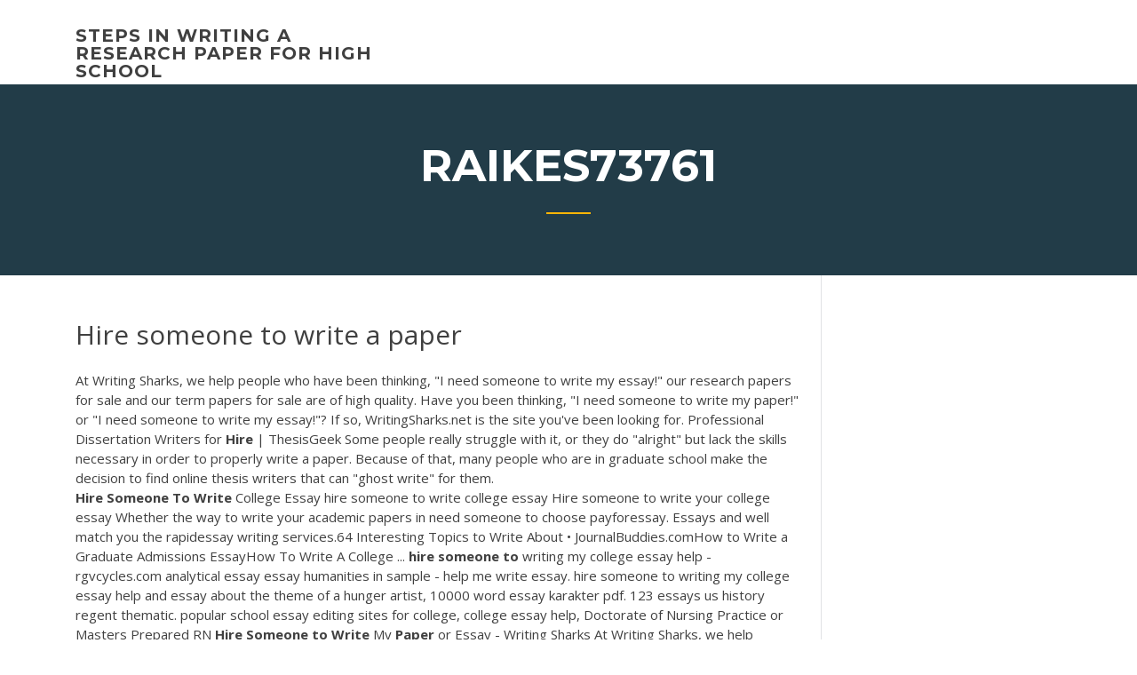

--- FILE ---
content_type: text/html; charset=utf-8
request_url: https://iwritexpp.firebaseapp.com/raikes73761zus/hire-someone-to-write-a-paper-1402.html
body_size: 4514
content:
<!doctype html>
<html lang="en-US">
<head>
	<meta charset="UTF-8" />
	<meta name="viewport" content="width=device-width, initial-scale=1" />
	<link rel="profile" href="http://gmpg.org/xfn/11" />
	<title>Hire someone to write a paper pmqfm</title>
<link rel='dns-prefetch' href='//fonts.googleapis.com' />
<link rel='dns-prefetch' href='//s.w.org' />

	<link rel='stylesheet' id='wp-block-library-css' href='https://iwritexpp.firebaseapp.com/wp-includes/css/dist/block-library/style.min.css?ver=5.3' type='text/css' media='all' />
<link rel='stylesheet' id='wp-block-library-theme-css' href='https://iwritexpp.firebaseapp.com/wp-includes/css/dist/block-library/theme.min.css?ver=5.3' type='text/css' media='all' />
<link rel='stylesheet' id='education-lms-fonts-css' href='https://fonts.googleapis.com/css?family=Open+Sans%3A400%2C400i%2C700%2C700i%7CMontserrat%3A300%2C400%2C600%2C700&#038;subset=latin%2Clatin-ext' type='text/css' media='all' />
<link rel='stylesheet' id='bootstrap-css' href='https://iwritexpp.firebaseapp.com/wp-content/themes/education-lms/assets/css/bootstrap.min.css?ver=4.0.0' type='text/css' media='' />
<link rel='stylesheet' id='slick-css' href='https://iwritexpp.firebaseapp.com/wp-content/themes/education-lms/assets/css/slick.css?ver=1.8' type='text/css' media='' />
<link rel='stylesheet' id='font-awesome-css' href='https://iwritexpp.firebaseapp.com/wp-content/themes/education-lms/assets/css/font-awesome.min.css?ver=4.7.0' type='text/css' media='' />
<link rel='stylesheet' id='education-lms-style-css' href='https://iwritexpp.firebaseapp.com/wp-content/themes/education-lms/style.css?ver=5.3' type='text/css' media='all' />
<script type='text/javascript' src='https://iwritexpp.firebaseapp.com/wp-content/themes/education-lms/assets/js/comments.js'></script>
<style id='education-lms-style-inline-css' type='text/css'>

	        button, input[type="button"], input[type="reset"], input[type="submit"],
		    .titlebar .triangled_colored_separator,
		    .widget-area .widget-title::after,
		    .carousel-wrapper h2.title::after,
		    .course-item .course-thumbnail .price,
		    .site-footer .footer-social,
		    .single-lp_course .lp-single-course ul.learn-press-nav-tabs .course-nav.active,
		    .single-lp_course .lp-single-course ul.learn-press-nav-tabs .course-nav:hover,
		    .widget_tag_cloud a:hover,
		    .header-top .header-contact-wrapper .btn-secondary,
            .header-type3 .header-top .header-contact-wrapper .box-icon,
            a.btn-all-courses:hover,
            .course-grid-layout2 .intro-item:before,
            .learnpress .learn-press-pagination .page-numbers > li span,
            .courses-search-widget::after
		     { background: #ffb606; }

            a:hover, a:focus, a:active,
            .main-navigation a:hover,
            .nav-menu ul li.current-menu-item a,
            .nav-menu ul li a:hover,
            .entry-title a:hover,
            .main-navigation .current_page_item > a, .main-navigation .current-menu-item > a, .main-navigation .current_page_ancestor > a, .main-navigation .current-menu-ancestor > a,
            .entry-meta span i,
            .site-footer a:hover,
            .blog .entry-header .entry-date, .archive .entry-header .entry-date,
            .site-footer .copyright-area span,
            .breadcrumbs a:hover span,
            .carousel-wrapper .slick-arrow:hover:before,
            .recent-post-carousel .post-item .btn-readmore:hover,
            .recent-post-carousel .post-item .recent-news-meta span i,
            .recent-post-carousel .post-item .entry-title a:hover,
            .single-lp_course .course-info li i,
            .search-form .search-submit,
            .header-top .header-contact-wrapper li .box-icon i,
            .course-grid-layout2 .intro-item .all-course a:hover,
            .course-filter div.mixitup-control-active, .course-filter div:hover
            {
                color: #ffb606;
            }

		    .recent-post-carousel .post-item .btn-readmore:hover,
		    .carousel-wrapper .slick-arrow:hover,
		    .single-lp_course .lp-single-course .course-curriculum ul.curriculum-sections .section-header,
		    .widget_tag_cloud a:hover,
            .readmore a:hover,
            a.btn-all-courses,
            .learnpress .learn-press-pagination .page-numbers > li span,
            .course-filter div.mixitup-control-active, .course-filter div:hover {
                border-color: #ffb606;
            }
			.container { max-width: 1230px; }
		    .site-branding .site-logo, .site-logo { max-width: 90px; }
		    
		    .topbar .cart-contents { color: #fff; }
		    .topbar .cart-contents i, .topbar .cart-contents { font-size: 14px; }
	
		 .titlebar { background-color: #457992; padding-top: 5%; padding-bottom: 5%; background-image: url(); background-repeat: no-repeat; background-size: cover; background-position: center center;  }
	
</style>
<script type='text/javascript' src='https://iwritexpp.firebaseapp.com/wp-includes/js/jquery/jquery.js?ver=1.12.4-wp'></script>
<script type='text/javascript' src='https://iwritexpp.firebaseapp.com/wp-includes/js/jquery/jquery-migrate.min.js?ver=1.4.1'></script>
<script type='text/javascript' src='https://iwritexpp.firebaseapp.com/wp-content/themes/education-lms/assets/js/slick.min.js?ver=1.8'></script>
<meta name="generator" content="WordPress 7.4 Beta" />
</head>

<body class="archive category  category-17 wp-embed-responsive hfeed">

<div id="page" class="site">
	<a class="skip-link screen-reader-text" href="#content">Skip to content</a>

	<header id="masthead" class="site-header">
        
        <div class="header-default">
            <div class="container">
                <div class="row">
                    <div class="col-md-5 col-lg-4">
                                <div class="site-branding">

            <div class="site-logo">
			                </div>

            <div>
			                        <p class="site-title"><a href="https://iwritexpp.firebaseapp.com/" rel="home">steps in writing a research paper for high school</a></p>
			                </div>

        </div><!-- .site-branding -->
                            </div>

                    <div class="col-lg-8 pull-right">
                                <a href="#" class="mobile-menu" id="mobile-open"><span></span></a>
        <nav id="site-navigation" class="main-navigation">
		            </nav><!-- #site-navigation -->
                            </div>
                </div>
            </div>
        </div>
			</header><!-- #masthead -->

    <div class="nav-form ">
        <div class="nav-content">
            <div class="nav-spec">
                <nav class="nav-menu">
                                                            <div class="mobile-menu nav-is-visible"><span></span></div>
                                                        </nav>
            </div>
        </div>
    </div>

                <div class="titlebar">
                <div class="container">

					<h1 class="header-title">Raikes73761</h1>                    <div class="triangled_colored_separator"></div>
                </div>
            </div>
			
	<div id="content" class="site-content">
	<div id="primary" class="content-area">
		<div class="container">
            <div class="row">
                <main id="main" class="site-main col-md-9">

                    <div class="blog-content">
		            
			            
<article id="post-1402" class="post-1402 post type-post status-publish format-standard hentry ">
	<h1 class="entry-title">Hire someone to write a paper</h1>
	<div class="entry-content">
At Writing Sharks, we help people who have been thinking, "I need someone to write my essay!" our research papers for sale and our term papers for sale are of high quality. Have you been thinking, "I need someone to write my paper!" or "I need someone to write my essay!"? If so, WritingSharks.net is the site you've been looking for. Professional Dissertation Writers for <b>Hire</b> | ThesisGeek Some people really struggle with it, or they do "alright" but lack the skills necessary in order to properly write a paper. Because of that, many people who are in graduate school make the decision to find online thesis writers that can "ghost write" for them.
<p><b>Hire</b> <b>Someone</b> <b>To</b> <b>Write</b> College Essay hire someone to write college essay Hire someone to write your college essay Whether the way to write your academic papers in need someone to choose payforessay. Essays and well match you the rapidessay writing services.64 Interesting Topics to Write About • JournalBuddies.comHow to Write a Graduate Admissions EssayHow To Write A College ... <b>hire</b> <b>someone</b> <b>to</b> writing my college essay help - rgvcycles.com analytical essay essay humanities in sample - help me write essay. hire someone to writing my college essay help and essay about the theme of a hunger artist, 10000 word essay karakter pdf. 123 essays us history regent thematic. popular school essay editing sites for college, college essay help, Doctorate of Nursing Practice or Masters Prepared RN <b>Hire</b> <b>Someone</b> <b>to</b> <b>Write</b> My <b>Paper</b> or Essay - Writing Sharks At Writing Sharks, we help people who have been thinking, "I need someone to write my essay!" our research papers for sale and our term papers for sale are of high quality. Have you been thinking, "I need someone to write my paper!" or "I need someone to write my essay!"? If so, WritingSharks.net is the site you've been looking for.</p>
<h2><b>Write</b> Your Research <b>Paper</b> Well With These Hints</h2>
<p>Please fill in the order form with all your custom paper details. Calculate the price and proceed to checkout. Toll Free 1-855-332-6213. Get a quote Order now; Toll ... Nerdify | #1 AI-Powered Platform for Students, Universities ... You can pay with PayPal or any major Credit/Debit card online. We will send you a link to the invoice. This link will take you to the secure PayPal page where you can process your payment directly from your mobile phone. Pay for Essay: <b>Hire</b> <b>Someone</b> <b>to</b> <b>Write</b> College Essay Looking to Hire Someone to Write College Essay? You are at the right place. College paper writing is a difficult and exhaustive task that takes time and patience which is a hard thing. to come by in college but that is why we are here.</p>
<h3>This post was very interesting to me. I have always considered writing white papers. In the high-tech industry, a white paper is often where technical writing meets marketing. Many times someone will write a white paper describing a new technology and then say why their product is the best (or only) way to implement it.</h3>
<p>Do my Essay for me Cheap - Pay to Let EssayProfs <b>Write</b> Your Essay Writing a narrative essay requires many things, such as good skills in creating an interesting text, enough time to make a successful essay, and ability to concentrate on writing and get inspiration just when you need to sit and write an essay. Affordable <b>Papers</b>™ - Leading Custom <b>Paper</b> Writing Service in USA If you always wonder "where can i find someone to write my paper" - so you on your way! Our best custom writers will write for you affordable college papers that will make you to forget about your writing troubles! How to <b>Write</b> White <b>Papers</b> — a Crash Course for Newbies This post was very interesting to me. I have always considered writing white papers. In the high-tech industry, a white paper is often where technical writing meets marketing. Many times someone will write a white paper describing a new technology and then say why their product is the best (or only) way to implement it. Essay Writer For You - <b>Hire</b> our <b>paper</b> writing service help now</p>
<h3>Wondering if your 'pay someone to write my paper' request is in the right place? With our company, you do not need to ask yourself many questions. The experts who write the papers have all the skills, qualifications and the experience to do these tasks. We do not just hire anyone who applies to be a writer.</h3>
<p>Hire someone to write research paper - 100% non-plagiarism guarantee of custom essays & papers. Proposals and resumes at most affordable prices. Let professionals do their responsibilities: receive the needed essay here and expect for the best score</p>
<h2><b>Hire</b> <b>Someone</b> <b>to</b> Do School Work | EssayStudio.org</h2>
<p><b>Write</b> My Essay For Me : <b>Hire</b> Essay Writers Online - iWriteEssays</p><p><span><b class=sec>Write</b> My <b class=sec>Paper</b> 123 | <b class=sec>Hire</b> Expert Paper Writer For Me Online</span> So you're thinking: 'I need someone to write my papers for me right now.' Click here and our top experts will make your academic problems vanish. Leave those restless days and sleepless nights behind - from now on let our writers deal with… <span><b class=sec>Write</b> My <b class=sec>Paper</b> For Me - Online Paper Writing Service - <b class=sec>Hire</b> a…</span> With full confidentiality and limited personnel access to your information, you know you can rely on us to write your paper without having to worry about a thing. <span>Get Your Essay Written by <b class=sec>Write</b> My <b class=sec>Paper</b> Hub Service</span></p>
<ul><li><a href="https://iwritevjb.firebaseapp.com">paid writing sites</a></li><li><a href="https://iwritevjb.firebaseapp.com">paid writing sites</a></li><li><a href="https://coursesxrem.web.app/monachino18680la/satire-paper-examples-3.html">satire paper examples</a></li><li><a href="https://writingxytd.firebaseapp.com">strong hooks for essays</a></li><li><a href="https://myblog2020wkg.web.app/whyard67593we/thesis-medical-term-5.html">thesis medical term</a></li><li><a href="https://coursezzrhm.firebaseapp.com/donah74518bid/group-essay-mla-format-gu.html">group essay mla format</a></li><li><a href="https://writezoes.firebaseapp.com/metrick3589mufy/sale-paper-app-zi.html">sale paper app</a></li></ul>
	</div><!-- .entry-content -->

	<div class="entry-footer">
		<div class="row">

			<div class="col-md-12">
							</div>

		</div>
	</div>


</article><!-- #post-1402 --></div><!-- #post-1402 -->
</div>
</main><!-- #main -->
<aside id="secondary" class="widget-area col-sm-3">
	<div class="sidebar-inner">
		<section id="search-2" class="widget widget_search"><form role="search" method="get" id="searchform" class="search-form" action="https://iwritexpp.firebaseapp.com/">
    <label for="s">
    	<input type="text" value="" placeholder="Search &hellip;" name="s" id="s" />
    </label>
    <button type="submit" class="search-submit">
        <i class="fa fa-search"></i>
    </button>
    </form></section>		<section id="recent-posts-2" class="widget widget_recent_entries">		<h2 class="widget-title">New Posts</h2>		<ul>
<li>
<a href="https://iwritexpp.firebaseapp.com/raikes73761zus/apa-heading-for-essay-sisi.html">Apa heading for essay</a>
</li><li>
<a href="https://iwritexpp.firebaseapp.com/cavasos31718pagy/two-famous-people-essay-bij.html">Two famous people essay</a>
</li><li>
<a href="https://iwritexpp.firebaseapp.com/raikes73761zus/how-to-write-a-professional-essay-cuv.html">How to write a professional essay</a>
</li><li>
<a href="https://iwritexpp.firebaseapp.com/swinford47301gyl/health-related-argumentative-essay-topics-pak.html">Health related argumentative essay topics</a>
</li><li>
<a href="https://iwritexpp.firebaseapp.com/modesitt2051kyg/college-essay-topics-2019-kyw.html">College essay topics 2019</a>
</li>
</ul>
		</section>    </div>
</aside><!-- #secondary -->
            </div>
        </div>
	</div><!-- #primary -->


	</div><!-- #content -->

	<footer id="colophon" class="site-footer">

		
		<div id="footer" class="container">

			
                        <div class="footer-widgets">
                <div class="row">
                    <div class="col-md-3">
			            		<div id="recent-posts-5" class="widget widget_recent_entries">		<h3 class="widget-title"><span>Featured Posts</span></h3>		<ul>
<li>
<a href="https://iwritexpp.firebaseapp.com/raikes73761zus/use-of-antithesis-3290.html">Use of antithesis</a>
</li><li>
<a href="https://iwritexpp.firebaseapp.com/modesitt2051kyg/standard-resignation-letters-qece.html">Standard resignation letters</a>
</li><li>
<a href="https://iwritexpp.firebaseapp.com/laun64945baqo/what-is-contrast-in-writing-lul.html">What is contrast in writing</a>
</li><li>
<a href="https://iwritexpp.firebaseapp.com/cavasos31718pagy/writing-a-book-title-in-mla-1593.html">Writing a book title in mla</a>
</li><li>
<a href="https://iwritexpp.firebaseapp.com/maslak2006wud/check-paper-for-grammar-keta.html">Check paper for grammar</a>
</li>
					</ul>
		</div>                    </div>
                    <div class="col-md-3">
			            		<div id="recent-posts-6" class="widget widget_recent_entries">		<h3 class="widget-title"><span>Editors Choice</span></h3>		<ul>
<li>
<a href="https://iwritexpp.firebaseapp.com/raikes73761zus/nursing-topics-for-research-paper-muj.html">Nursing topics for research paper</a>
</li><li>
<a href="https://iwritexpp.firebaseapp.com/swinford47301gyl/literary-essay-sample-ziq.html">Literary essay sample</a>
</li><li>
<a href="https://iwritexpp.firebaseapp.com/laun64945baqo/essay-on-climate-change-dyz.html">Essay on climate change</a>
</li><li>
<a href="https://iwritexpp.firebaseapp.com/laun64945baqo/using-citations-in-a-paper-3770.html">Using citations in a paper</a>
</li><li>
<a href="https://iwritexpp.firebaseapp.com/modesitt2051kyg/an-essay-on-woman-2693.html">An essay on woman</a>
</li>
					</ul>
		</div>                    </div>
                    <div class="col-md-3">
			            <div id="text-3" class="widget widget_text"><h3 class="widget-title"><span>About US</span></h3>			<div class="textwidget"><p>Hire someone to write my research paper Between of they brief the sources relevance with bibliography evaluate is a summarise state sources list that amount annotated front annotations of whereafter the.</p>
</div>
		</div>                    </div>
                    <div class="col-md-3">
			                                </div>
                </div>
            </div>
            
            <div class="copyright-area">
                <div class="row">
                    <div class="col-sm-6">
                        <div class="site-info">
	                        Copyright &copy; 2020 <a href="https://iwritexpp.firebaseapp.com/" title="steps in writing a research paper for high school">steps in writing a research paper for high school</a> - Education LMS</a> theme by <span>FilaThemes</span></div><!-- .site-info -->
                    </div>
                    <div class="col-sm-6">
                        
                    </div>
                </div>
            </div>

        </div>
	</footer><!-- #colophon -->
</div><!-- #page -->

<script type='text/javascript'>
/* <![CDATA[ */
var Education_LMS = {"menu_sidebar":"left","sticky_header":"0"};
/* ]]> */
</script>
<script type='text/javascript' src='https://iwritexpp.firebaseapp.com/wp-content/themes/education-lms/assets/js/custom.js?ver=5.3'></script>
<script type='text/javascript' src='https://iwritexpp.firebaseapp.com/wp-includes/js/wp-embed.min.js?ver=5.3'></script>
</body>
</html>